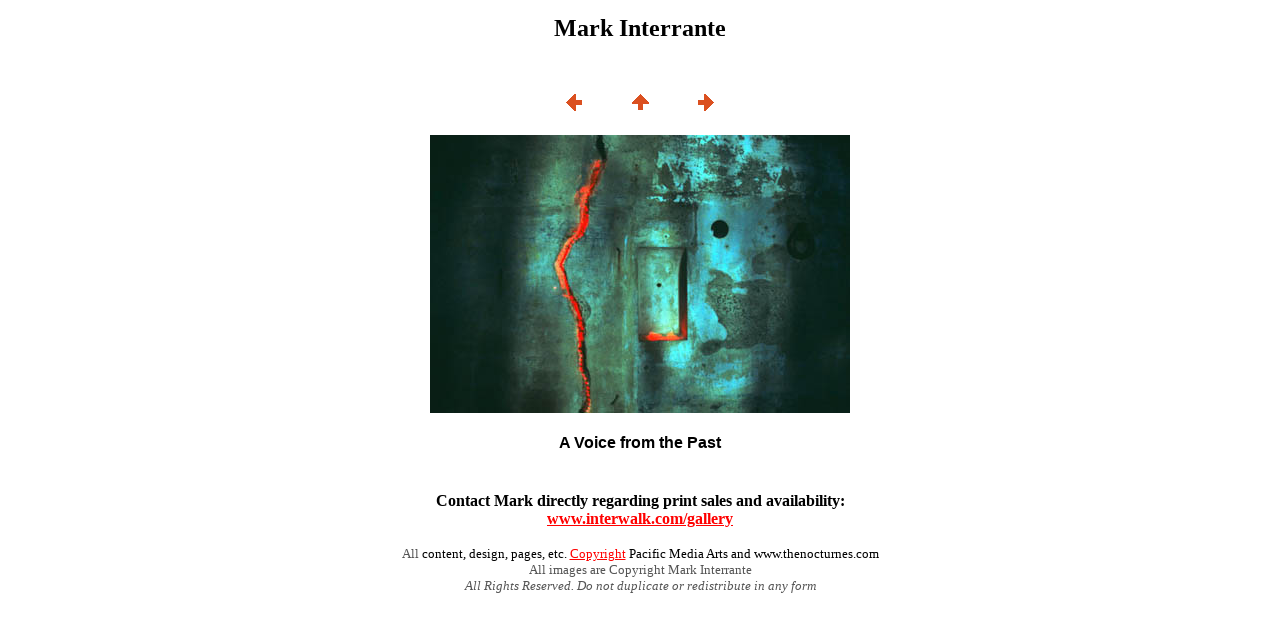

--- FILE ---
content_type: text/html
request_url: http://www.thenocturnes.com/exhibits/surreal/pages/hi.htm
body_size: 958
content:
<HTML>

	<HEAD>	

<TITLE>Mark Interrante</TITLE>

		<META name="generator" content="Adobe Photoshop(R) 5.5 Web Photo Gallery">

		<META http-equiv="Content-Type" content="text/html; charset=iso-8859-1">

	</HEAD>

<BODY bgcolor="#FFFFFF" link="#ff0000" vlink="#52188C">

<TABLE border="0" cellpadding="5" cellspacing="2" width="100%" bgcolor="#FFFFFF" bordercolor="#FFFFFF">

  <TR bgcolor="#FFFFFF" bordercolor="#FFFFFF"> 

    <TD height="35"> 

      <H2 align="center"><font color="#000000">Mark Interrante</font></H2>

    </TD>

  </TR>

</TABLE>



<P><CENTER>

<TABLE border="0" cellpadding="0" cellspacing="2" width="200">

<TR>

	<TD width="80" align="center"><A href="HELPHAND.htm"><IMG src="../images/previous.gif" height="30" width="30" border="0" alt="Previous"></A></TD>

	<TD width="80" align="center"><A href="../index.htm"><IMG src="../images/home.gif" height="30" width="30" border="0" alt="Home"></A></TD>

	<TD width="80" align="center"><A href="hntdglf1.htm"><IMG src="../images/next.gif" height="30" width="30" border="0" alt="Next"></A></TD>

</TR>

</TABLE>

</CENTER><p></P>



<P><CENTER><IMG src="../images/hi.jpg" border="0" alt="hi">

    <h4 align="center"><font face="Arial, Helvetica, sans-serif">A Voice from 

      the Past</font></h4>

    <p align="center"><br>

      <b><font size="3" face="Times New Roman, Times, serif">Contact Mark directly 

      regarding print sales and availability: </font></b><font size="3" face="Times New Roman, Times, serif"><br>

      <b><a href="www.interwalk.com/gallery">www.interwalk.com/gallery</a><br>

      </b><font color="#555555"><br>

      <font size="2">All</font></font><font size="2"> content, design, pages, 

      etc. </font></font><font size="2" color="#555555" face="Times New Roman, Times, serif"><a href="http://www.thenocturnes.com/copyrite.htm">Copyright</a> 

      </font><font size="2" face="Times New Roman, Times, serif">Pacific Media 

      Arts and www.thenocturnes.com<br>

      </font><font size="2" color="#555555" face="Times New Roman, Times, serif">All 

      images are Copyright Mark Interrante<br>

      <i>All Rights Reserved. Do not duplicate or redistribute in any form</i></font></p>

    <p>

  </CENTER></P>

<p>&nbsp; </p>

    <P><CENTER><center></center>





</CENTER></P>

</BODY>



</HTML>

